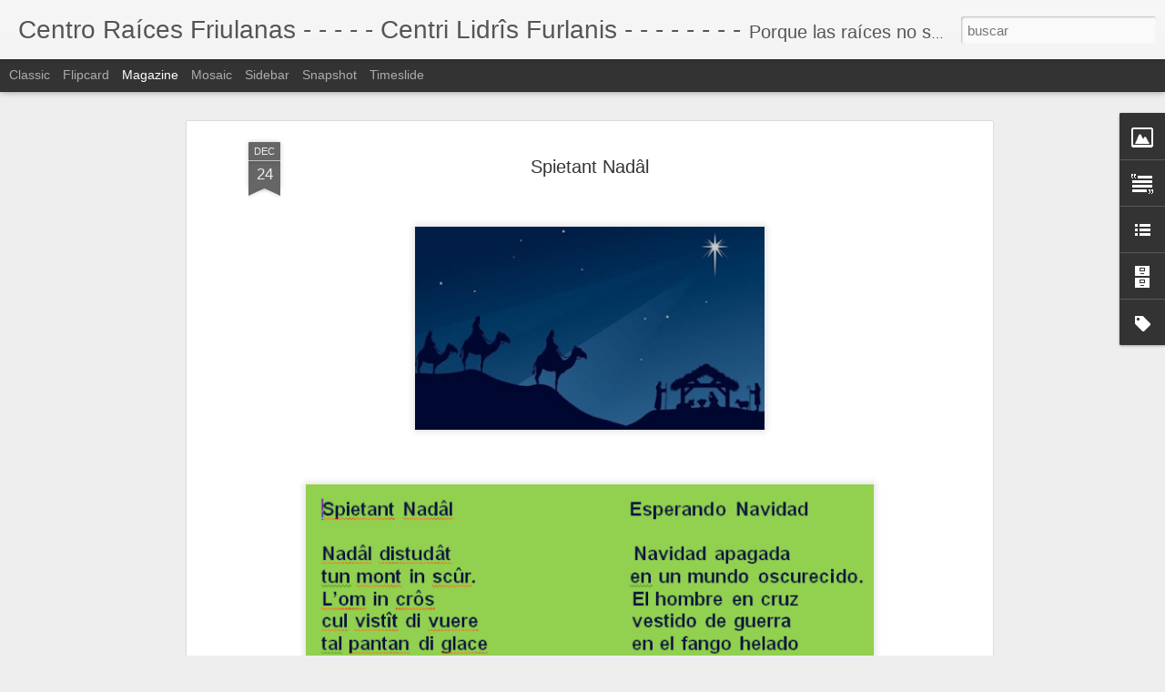

--- FILE ---
content_type: text/html; charset=UTF-8
request_url: https://centroraicesfriulanas.blogspot.com/2022/12/spietant-nadal.html
body_size: 4604
content:
<!DOCTYPE html>
<html class='v2' dir='ltr' lang='es'>
<head>
<link href='https://www.blogger.com/static/v1/widgets/335934321-css_bundle_v2.css' rel='stylesheet' type='text/css'/>
<meta content='text/html; charset=UTF-8' http-equiv='Content-Type'/>
<meta content='blogger' name='generator'/>
<link href='https://centroraicesfriulanas.blogspot.com/favicon.ico' rel='icon' type='image/x-icon'/>
<link href='http://centroraicesfriulanas.blogspot.com/2022/12/spietant-nadal.html' rel='canonical'/>
<link rel="alternate" type="application/atom+xml" title="Centro Raíces Friulanas - - - - - Centri Lidrîs Furlanis - - - - - - - - - Atom" href="https://centroraicesfriulanas.blogspot.com/feeds/posts/default" />
<link rel="alternate" type="application/rss+xml" title="Centro Raíces Friulanas - - - - - Centri Lidrîs Furlanis - - - - - - - - - RSS" href="https://centroraicesfriulanas.blogspot.com/feeds/posts/default?alt=rss" />
<link rel="service.post" type="application/atom+xml" title="Centro Raíces Friulanas - - - - - Centri Lidrîs Furlanis - - - - - - - - - Atom" href="https://www.blogger.com/feeds/2493901941414774708/posts/default" />

<link rel="alternate" type="application/atom+xml" title="Centro Raíces Friulanas - - - - - Centri Lidrîs Furlanis - - - - - - - - - Atom" href="https://centroraicesfriulanas.blogspot.com/feeds/4101300120044762954/comments/default" />
<!--Can't find substitution for tag [blog.ieCssRetrofitLinks]-->
<link href='https://blogger.googleusercontent.com/img/b/R29vZ2xl/AVvXsEgcY5A6kApQ7YzdVpuuhGGQCCLhKmbUPGoOdLnzBbwb_8DWifmVYKHlxqMG_ouZHC9jub1emGRkOcEsNDPFzfky7spbWKYPJDMVN4PPrhPhPQxfx2mRwm4IIzOSgpKt3VnXHGuPIXxQZyY_53SE4pZK7UDW6SdrIMiP8yj3Wm_jDWCEBDLimGE0k6SM/w400-h233/Egle.PNG' rel='image_src'/>
<meta content='http://centroraicesfriulanas.blogspot.com/2022/12/spietant-nadal.html' property='og:url'/>
<meta content='Spietant Nadâl' property='og:title'/>
<meta content='----- Autore: Egle Taverna E je nassude a Monfalcon (GO) e e vîf a Gurize (GO). -----  Traducción al español: Oscar B. Montoya -----        ...' property='og:description'/>
<meta content='https://blogger.googleusercontent.com/img/b/R29vZ2xl/AVvXsEgcY5A6kApQ7YzdVpuuhGGQCCLhKmbUPGoOdLnzBbwb_8DWifmVYKHlxqMG_ouZHC9jub1emGRkOcEsNDPFzfky7spbWKYPJDMVN4PPrhPhPQxfx2mRwm4IIzOSgpKt3VnXHGuPIXxQZyY_53SE4pZK7UDW6SdrIMiP8yj3Wm_jDWCEBDLimGE0k6SM/w1200-h630-p-k-no-nu/Egle.PNG' property='og:image'/>
<title>Centro Raíces Friulanas - - - - - Centri Lidrîs Furlanis - - - - - - - -: Spietant Nadâl</title>
<meta content='!' name='fragment'/>
<meta content='dynamic' name='blogger-template'/>
<meta content='IE=9,chrome=1' http-equiv='X-UA-Compatible'/>
<meta content='initial-scale=1.0, maximum-scale=1.0, user-scalable=no, width=device-width' name='viewport'/>
<style id='page-skin-1' type='text/css'><!--
/*-----------------------------------------------
Blogger Template Style
Name: Dynamic Views
----------------------------------------------- */
/* Variable definitions
====================
<Variable name="keycolor" description="Main Color" type="color" default="#ffffff"
variants="#2b256f,#00b2b4,#4ba976,#696f00,#b38f00,#f07300,#d0422c,#f37a86,#7b5341"/>
<Group description="Page">
<Variable name="page.text.font" description="Font" type="font"
default="'Helvetica Neue Light', HelveticaNeue-Light, 'Helvetica Neue', Helvetica, Arial, sans-serif"/>
<Variable name="page.text.color" description="Text Color" type="color"
default="#333333" variants="#333333"/>
<Variable name="body.background.color" description="Background Color" type="color"
default="#EEEEEE"
variants="#dfdfea,#d9f4f4,#e4f2eb,#e9ead9,#f4eed9,#fdead9,#f8e3e0,#fdebed,#ebe5e3"/>
</Group>
<Variable name="body.background" description="Body Background" type="background"
color="#EEEEEE" default="$(color) none repeat scroll top left"/>
<Group description="Header">
<Variable name="header.background.color" description="Background Color" type="color"
default="#F3F3F3" variants="#F3F3F3"/>
</Group>
<Group description="Header Bar">
<Variable name="primary.color" description="Background Color" type="color"
default="#333333" variants="#2b256f,#00b2b4,#4ba976,#696f00,#b38f00,#f07300,#d0422c,#f37a86,#7b5341"/>
<Variable name="menu.font" description="Font" type="font"
default="'Helvetica Neue Light', HelveticaNeue-Light, 'Helvetica Neue', Helvetica, Arial, sans-serif"/>
<Variable name="menu.text.color" description="Text Color" type="color"
default="#FFFFFF" variants="#FFFFFF"/>
</Group>
<Group description="Links">
<Variable name="link.font" description="Link Text" type="font"
default="'Helvetica Neue Light', HelveticaNeue-Light, 'Helvetica Neue', Helvetica, Arial, sans-serif"/>
<Variable name="link.color" description="Link Color" type="color"
default="#009EB8"
variants="#2b256f,#00b2b4,#4ba976,#696f00,#b38f00,#f07300,#d0422c,#f37a86,#7b5341"/>
<Variable name="link.hover.color" description="Link Hover Color" type="color"
default="#009EB8"
variants="#2b256f,#00b2b4,#4ba976,#696f00,#b38f00,#f07300,#d0422c,#f37a86,#7b5341"/>
<Variable name="link.visited.color" description="Link Visited Color" type="color"
default="#009EB8"
variants="#2b256f,#00b2b4,#4ba976,#696f00,#b38f00,#f07300,#d0422c,#f37a86,#7b5341"/>
</Group>
<Group description="Blog Title">
<Variable name="blog.title.font" description="Font" type="font"
default="'Helvetica Neue Light', HelveticaNeue-Light, 'Helvetica Neue', Helvetica, Arial, sans-serif"/>
<Variable name="blog.title.color" description="Color" type="color"
default="#555555" variants="#555555"/>
</Group>
<Group description="Blog Description">
<Variable name="blog.description.font" description="Font" type="font"
default="'Helvetica Neue Light', HelveticaNeue-Light, 'Helvetica Neue', Helvetica, Arial, sans-serif"/>
<Variable name="blog.description.color" description="Color" type="color"
default="#555555" variants="#555555"/>
</Group>
<Group description="Post Title">
<Variable name="post.title.font" description="Font" type="font"
default="'Helvetica Neue Light', HelveticaNeue-Light, 'Helvetica Neue', Helvetica, Arial, sans-serif"/>
<Variable name="post.title.color" description="Color" type="color"
default="#333333" variants="#333333"/>
</Group>
<Group description="Date Ribbon">
<Variable name="ribbon.color" description="Color" type="color"
default="#666666" variants="#2b256f,#00b2b4,#4ba976,#696f00,#b38f00,#f07300,#d0422c,#f37a86,#7b5341"/>
<Variable name="ribbon.hover.color" description="Hover Color" type="color"
default="#AD3A2B" variants="#AD3A2B"/>
</Group>
<Variable name="blitzview" description="Initial view type" type="string" default="sidebar"/>
*/
/* BEGIN CUT */
{
"font:Text": "'Helvetica Neue Light', HelveticaNeue-Light, 'Helvetica Neue', Helvetica, Arial, sans-serif",
"color:Text": "#333333",
"image:Background": "#EEEEEE none repeat scroll top left",
"color:Background": "#EEEEEE",
"color:Header Background": "#F3F3F3",
"color:Primary": "#333333",
"color:Menu Text": "#FFFFFF",
"font:Menu": "'Helvetica Neue Light', HelveticaNeue-Light, 'Helvetica Neue', Helvetica, Arial, sans-serif",
"font:Link": "'Helvetica Neue Light', HelveticaNeue-Light, 'Helvetica Neue', Helvetica, Arial, sans-serif",
"color:Link": "#009EB8",
"color:Link Visited": "#009EB8",
"color:Link Hover": "#009EB8",
"font:Blog Title": "'Helvetica Neue Light', HelveticaNeue-Light, 'Helvetica Neue', Helvetica, Arial, sans-serif",
"color:Blog Title": "#555555",
"font:Blog Description": "'Helvetica Neue Light', HelveticaNeue-Light, 'Helvetica Neue', Helvetica, Arial, sans-serif",
"color:Blog Description": "#555555",
"font:Post Title": "'Helvetica Neue Light', HelveticaNeue-Light, 'Helvetica Neue', Helvetica, Arial, sans-serif",
"color:Post Title": "#333333",
"color:Ribbon": "#666666",
"color:Ribbon Hover": "#AD3A2B",
"view": "magazine"
}
/* END CUT */

--></style>
<style id='template-skin-1' type='text/css'><!--
body {
min-width: 960px;
}
.column-center-outer {
margin-top: 46px;
}
.content-outer, .content-fauxcolumn-outer, .region-inner {
min-width: 960px;
max-width: 960px;
_width: 960px;
}
.main-inner .columns {
padding-left: 0;
padding-right: 310px;
}
.main-inner .fauxcolumn-center-outer {
left: 0;
right: 310px;
/* IE6 does not respect left and right together */
_width: expression(this.parentNode.offsetWidth -
parseInt("0") -
parseInt("310px") + 'px');
}
.main-inner .fauxcolumn-left-outer {
width: 0;
}
.main-inner .fauxcolumn-right-outer {
width: 310px;
}
.main-inner .column-left-outer {
width: 0;
right: 100%;
margin-left: -0;
}
.main-inner .column-right-outer {
width: 310px;
margin-right: -310px;
}
#layout {
min-width: 0;
}
#layout .content-outer {
min-width: 0;
width: 800px;
}
#layout .region-inner {
min-width: 0;
width: auto;
}
--></style>
<script src='//www.blogblog.com/dynamicviews/6e0d22adcfa5abea/js/common.js' type='text/javascript'></script>
<script src='//www.blogblog.com/dynamicviews/6e0d22adcfa5abea/js/languages/lang__es.js' type='text/javascript'></script>
<script src='//www.blogblog.com/dynamicviews/6e0d22adcfa5abea/js/magazine.js' type='text/javascript'></script>
<script src='//www.blogblog.com/dynamicviews/4224c15c4e7c9321/js/comments.js'></script>
<link href='https://www.blogger.com/dyn-css/authorization.css?targetBlogID=2493901941414774708&amp;zx=4f32c221-c264-458e-9d58-cb788d0c5351' media='none' onload='if(media!=&#39;all&#39;)media=&#39;all&#39;' rel='stylesheet'/><noscript><link href='https://www.blogger.com/dyn-css/authorization.css?targetBlogID=2493901941414774708&amp;zx=4f32c221-c264-458e-9d58-cb788d0c5351' rel='stylesheet'/></noscript>
<meta name='google-adsense-platform-account' content='ca-host-pub-1556223355139109'/>
<meta name='google-adsense-platform-domain' content='blogspot.com'/>

</head>
<body class='variant-magazine'>
<div class='content'>
<div class='content-outer'>
<div class='fauxborder-left content-fauxborder-left'>
<div class='content-inner'>
<div class='main-outer'>
<div class='fauxborder-left main-fauxborder-left'>
<div class='region-inner main-inner'>
<div class='columns fauxcolumns'>
<div class='column-center-outer'>
<div class='column-center-inner'>
<div class='main section' id='main'>
</div>
</div>
</div>
<div class='column-right-outer'>
<div class='column-right-inner'>
<aside>
<div class='sidebar section' id='sidebar-right-1'>
</div>
</aside>
</div>
</div>
<div style='clear: both'></div>
</div>
</div>
</div>
</div>
</div>
</div>
</div>
</div>
<script language='javascript' type='text/javascript'>
        window.onload = function() {
          blogger.ui().configure().view();
        };
      </script>

<script type="text/javascript" src="https://www.blogger.com/static/v1/widgets/2028843038-widgets.js"></script>
<script type='text/javascript'>
window['__wavt'] = 'AOuZoY5pDya_YlODRmXP1-d6LILrIKiVZw:1769283802283';_WidgetManager._Init('//www.blogger.com/rearrange?blogID\x3d2493901941414774708','//centroraicesfriulanas.blogspot.com/2022/12/spietant-nadal.html','2493901941414774708');
_WidgetManager._SetDataContext([{'name': 'blog', 'data': {'blogId': '2493901941414774708', 'title': 'Centro Ra\xedces Friulanas - - - - - Centri Lidr\xees Furlanis - - - - - - - -', 'url': 'https://centroraicesfriulanas.blogspot.com/2022/12/spietant-nadal.html', 'canonicalUrl': 'http://centroraicesfriulanas.blogspot.com/2022/12/spietant-nadal.html', 'homepageUrl': 'https://centroraicesfriulanas.blogspot.com/', 'searchUrl': 'https://centroraicesfriulanas.blogspot.com/search', 'canonicalHomepageUrl': 'http://centroraicesfriulanas.blogspot.com/', 'blogspotFaviconUrl': 'https://centroraicesfriulanas.blogspot.com/favicon.ico', 'bloggerUrl': 'https://www.blogger.com', 'hasCustomDomain': false, 'httpsEnabled': true, 'enabledCommentProfileImages': true, 'gPlusViewType': 'FILTERED_POSTMOD', 'adultContent': false, 'analyticsAccountNumber': '', 'encoding': 'UTF-8', 'locale': 'es', 'localeUnderscoreDelimited': 'es', 'languageDirection': 'ltr', 'isPrivate': false, 'isMobile': false, 'isMobileRequest': false, 'mobileClass': '', 'isPrivateBlog': false, 'isDynamicViewsAvailable': true, 'feedLinks': '\x3clink rel\x3d\x22alternate\x22 type\x3d\x22application/atom+xml\x22 title\x3d\x22Centro Ra\xedces Friulanas - - - - - Centri Lidr\xees Furlanis - - - - - - - - - Atom\x22 href\x3d\x22https://centroraicesfriulanas.blogspot.com/feeds/posts/default\x22 /\x3e\n\x3clink rel\x3d\x22alternate\x22 type\x3d\x22application/rss+xml\x22 title\x3d\x22Centro Ra\xedces Friulanas - - - - - Centri Lidr\xees Furlanis - - - - - - - - - RSS\x22 href\x3d\x22https://centroraicesfriulanas.blogspot.com/feeds/posts/default?alt\x3drss\x22 /\x3e\n\x3clink rel\x3d\x22service.post\x22 type\x3d\x22application/atom+xml\x22 title\x3d\x22Centro Ra\xedces Friulanas - - - - - Centri Lidr\xees Furlanis - - - - - - - - - Atom\x22 href\x3d\x22https://www.blogger.com/feeds/2493901941414774708/posts/default\x22 /\x3e\n\n\x3clink rel\x3d\x22alternate\x22 type\x3d\x22application/atom+xml\x22 title\x3d\x22Centro Ra\xedces Friulanas - - - - - Centri Lidr\xees Furlanis - - - - - - - - - Atom\x22 href\x3d\x22https://centroraicesfriulanas.blogspot.com/feeds/4101300120044762954/comments/default\x22 /\x3e\n', 'meTag': '', 'adsenseHostId': 'ca-host-pub-1556223355139109', 'adsenseHasAds': false, 'adsenseAutoAds': false, 'boqCommentIframeForm': true, 'loginRedirectParam': '', 'view': '', 'dynamicViewsCommentsSrc': '//www.blogblog.com/dynamicviews/4224c15c4e7c9321/js/comments.js', 'dynamicViewsScriptSrc': '//www.blogblog.com/dynamicviews/6e0d22adcfa5abea', 'plusOneApiSrc': 'https://apis.google.com/js/platform.js', 'disableGComments': true, 'interstitialAccepted': false, 'sharing': {'platforms': [{'name': 'Obtener enlace', 'key': 'link', 'shareMessage': 'Obtener enlace', 'target': ''}, {'name': 'Facebook', 'key': 'facebook', 'shareMessage': 'Compartir en Facebook', 'target': 'facebook'}, {'name': 'Escribe un blog', 'key': 'blogThis', 'shareMessage': 'Escribe un blog', 'target': 'blog'}, {'name': 'X', 'key': 'twitter', 'shareMessage': 'Compartir en X', 'target': 'twitter'}, {'name': 'Pinterest', 'key': 'pinterest', 'shareMessage': 'Compartir en Pinterest', 'target': 'pinterest'}, {'name': 'Correo electr\xf3nico', 'key': 'email', 'shareMessage': 'Correo electr\xf3nico', 'target': 'email'}], 'disableGooglePlus': true, 'googlePlusShareButtonWidth': 0, 'googlePlusBootstrap': '\x3cscript type\x3d\x22text/javascript\x22\x3ewindow.___gcfg \x3d {\x27lang\x27: \x27es\x27};\x3c/script\x3e'}, 'hasCustomJumpLinkMessage': false, 'jumpLinkMessage': 'Leer m\xe1s', 'pageType': 'item', 'postId': '4101300120044762954', 'postImageThumbnailUrl': 'https://blogger.googleusercontent.com/img/b/R29vZ2xl/AVvXsEgcY5A6kApQ7YzdVpuuhGGQCCLhKmbUPGoOdLnzBbwb_8DWifmVYKHlxqMG_ouZHC9jub1emGRkOcEsNDPFzfky7spbWKYPJDMVN4PPrhPhPQxfx2mRwm4IIzOSgpKt3VnXHGuPIXxQZyY_53SE4pZK7UDW6SdrIMiP8yj3Wm_jDWCEBDLimGE0k6SM/s72-w400-c-h233/Egle.PNG', 'postImageUrl': 'https://blogger.googleusercontent.com/img/b/R29vZ2xl/AVvXsEgcY5A6kApQ7YzdVpuuhGGQCCLhKmbUPGoOdLnzBbwb_8DWifmVYKHlxqMG_ouZHC9jub1emGRkOcEsNDPFzfky7spbWKYPJDMVN4PPrhPhPQxfx2mRwm4IIzOSgpKt3VnXHGuPIXxQZyY_53SE4pZK7UDW6SdrIMiP8yj3Wm_jDWCEBDLimGE0k6SM/w400-h233/Egle.PNG', 'pageName': 'Spietant Nad\xe2l', 'pageTitle': 'Centro Ra\xedces Friulanas - - - - - Centri Lidr\xees Furlanis - - - - - - - -: Spietant Nad\xe2l'}}, {'name': 'features', 'data': {}}, {'name': 'messages', 'data': {'edit': 'Editar', 'linkCopiedToClipboard': 'El enlace se ha copiado en el Portapapeles.', 'ok': 'Aceptar', 'postLink': 'Enlace de la entrada'}}, {'name': 'skin', 'data': {'vars': {'link_color': '#009EB8', 'post_title_color': '#333333', 'blog_description_font': '\x27Helvetica Neue Light\x27, HelveticaNeue-Light, \x27Helvetica Neue\x27, Helvetica, Arial, sans-serif', 'body_background_color': '#EEEEEE', 'ribbon_color': '#666666', 'body_background': '#EEEEEE none repeat scroll top left', 'blitzview': 'magazine', 'link_visited_color': '#009EB8', 'link_hover_color': '#009EB8', 'header_background_color': '#F3F3F3', 'keycolor': '#ffffff', 'page_text_font': '\x27Helvetica Neue Light\x27, HelveticaNeue-Light, \x27Helvetica Neue\x27, Helvetica, Arial, sans-serif', 'blog_title_color': '#555555', 'ribbon_hover_color': '#AD3A2B', 'blog_title_font': '\x27Helvetica Neue Light\x27, HelveticaNeue-Light, \x27Helvetica Neue\x27, Helvetica, Arial, sans-serif', 'link_font': '\x27Helvetica Neue Light\x27, HelveticaNeue-Light, \x27Helvetica Neue\x27, Helvetica, Arial, sans-serif', 'menu_font': '\x27Helvetica Neue Light\x27, HelveticaNeue-Light, \x27Helvetica Neue\x27, Helvetica, Arial, sans-serif', 'primary_color': '#333333', 'page_text_color': '#333333', 'post_title_font': '\x27Helvetica Neue Light\x27, HelveticaNeue-Light, \x27Helvetica Neue\x27, Helvetica, Arial, sans-serif', 'blog_description_color': '#555555', 'menu_text_color': '#FFFFFF'}, 'override': '', 'url': 'blitz.css'}}, {'name': 'template', 'data': {'name': 'Dynamic Views', 'localizedName': 'Vistas din\xe1micas', 'isResponsive': false, 'isAlternateRendering': false, 'isCustom': false, 'variant': 'magazine', 'variantId': 'magazine'}}, {'name': 'view', 'data': {'classic': {'name': 'classic', 'url': '?view\x3dclassic'}, 'flipcard': {'name': 'flipcard', 'url': '?view\x3dflipcard'}, 'magazine': {'name': 'magazine', 'url': '?view\x3dmagazine'}, 'mosaic': {'name': 'mosaic', 'url': '?view\x3dmosaic'}, 'sidebar': {'name': 'sidebar', 'url': '?view\x3dsidebar'}, 'snapshot': {'name': 'snapshot', 'url': '?view\x3dsnapshot'}, 'timeslide': {'name': 'timeslide', 'url': '?view\x3dtimeslide'}, 'isMobile': false, 'title': 'Spietant Nad\xe2l', 'description': '----- Autore: Egle Taverna E je nassude a Monfalcon (GO) e e v\xeef a Gurize (GO). -----\xa0 Traducci\xf3n al espa\xf1ol: Oscar B. Montoya ----- \xa0      ...', 'featuredImage': 'https://blogger.googleusercontent.com/img/b/R29vZ2xl/AVvXsEgcY5A6kApQ7YzdVpuuhGGQCCLhKmbUPGoOdLnzBbwb_8DWifmVYKHlxqMG_ouZHC9jub1emGRkOcEsNDPFzfky7spbWKYPJDMVN4PPrhPhPQxfx2mRwm4IIzOSgpKt3VnXHGuPIXxQZyY_53SE4pZK7UDW6SdrIMiP8yj3Wm_jDWCEBDLimGE0k6SM/w400-h233/Egle.PNG', 'url': 'https://centroraicesfriulanas.blogspot.com/2022/12/spietant-nadal.html', 'type': 'item', 'isSingleItem': true, 'isMultipleItems': false, 'isError': false, 'isPage': false, 'isPost': true, 'isHomepage': false, 'isArchive': false, 'isLabelSearch': false, 'postId': 4101300120044762954}}]);
_WidgetManager._RegisterWidget('_BlogView', new _WidgetInfo('Blog1', 'main', document.getElementById('Blog1'), {'cmtInteractionsEnabled': false, 'lightboxEnabled': true, 'lightboxModuleUrl': 'https://www.blogger.com/static/v1/jsbin/498020680-lbx__es.js', 'lightboxCssUrl': 'https://www.blogger.com/static/v1/v-css/828616780-lightbox_bundle.css'}, 'displayModeFull'));
_WidgetManager._RegisterWidget('_HeaderView', new _WidgetInfo('Header1', 'sidebar-right-1', document.getElementById('Header1'), {}, 'displayModeFull'));
_WidgetManager._RegisterWidget('_ImageView', new _WidgetInfo('Image1', 'sidebar-right-1', document.getElementById('Image1'), {'resize': false}, 'displayModeFull'));
_WidgetManager._RegisterWidget('_TextView', new _WidgetInfo('Text1', 'sidebar-right-1', document.getElementById('Text1'), {}, 'displayModeFull'));
_WidgetManager._RegisterWidget('_BlogListView', new _WidgetInfo('BlogList1', 'sidebar-right-1', document.getElementById('BlogList1'), {'numItemsToShow': 0, 'totalItems': 4}, 'displayModeFull'));
_WidgetManager._RegisterWidget('_BlogArchiveView', new _WidgetInfo('BlogArchive1', 'sidebar-right-1', document.getElementById('BlogArchive1'), {'languageDirection': 'ltr', 'loadingMessage': 'Cargando\x26hellip;'}, 'displayModeFull'));
_WidgetManager._RegisterWidget('_LabelView', new _WidgetInfo('Label1', 'sidebar-right-1', document.getElementById('Label1'), {}, 'displayModeFull'));
_WidgetManager._RegisterWidget('_AttributionView', new _WidgetInfo('Attribution1', 'sidebar-right-1', document.getElementById('Attribution1'), {}, 'displayModeFull'));
_WidgetManager._RegisterWidget('_NavbarView', new _WidgetInfo('Navbar1', 'sidebar-right-1', document.getElementById('Navbar1'), {}, 'displayModeFull'));
</script>
</body>
</html>

--- FILE ---
content_type: text/javascript; charset=UTF-8
request_url: https://centroraicesfriulanas.blogspot.com/?v=0&action=initial&widgetId=BlogList1&responseType=js&xssi_token=AOuZoY5pDya_YlODRmXP1-d6LILrIKiVZw%3A1769283802283
body_size: 1416
content:
try {
_WidgetManager._HandleControllerResult('BlogList1', 'initial',{'title': 'Mi lista de blogs', 'sortType': 'LAST_UPDATE_DESCENDING', 'numItemsToShow': 0, 'showIcon': true, 'showItemTitle': false, 'showItemSnippet': false, 'showItemThumbnail': false, 'showTimePeriodSinceLastUpdate': false, 'tagName': 'BlogList1-centroraicesfriulanas.blogspot.com', 'textColor': '#000', 'linkColor': '#00c', 'totalItems': 4, 'showAllText': 'Mostrar todo', 'showNText': 'Mostrar 4', 'items': [{'displayStyle': 'display: block;', 'blogTitle': 'Storiis di une volte...', 'blogUrl': 'http://storiis.blogspot.com/', 'blogIconUrl': 'https://lh3.googleusercontent.com/blogger_img_proxy/AEn0k_tH-8qBZy9Sn6_DcvzNs2fqru-M-LyHozolP6M7hchjmB8G202GTzcBQZCi37eAN9-W5tD_qvoqG55xbFjt15NOU-_TxUV2VTdLpw\x3ds16-w16-h16', 'itemTitle': 'Centri \u201cLidr\xees Furlanis\u201d', 'itemUrl': 'http://storiis.blogspot.com/2011/12/centri-lidris-furlanis.html', 'itemSnippet': '\n ...\n\nUs informin che a part\xee dal d\xec di vu\xea cheste pagjine e vignar\xe0 publicade \nin: \n\nwww.centroraicesfriulanas.blogspot.com\n\nLe cjatar\xeas te Etichete: \x22Stor...', 'itemThumbnail': {'url': 'https://blogger.googleusercontent.com/img/b/R29vZ2xl/AVvXsEh4E0dK26qCs6jT6K1ZMoqzgTkaRUMd1o0epnmqKrEM8CZabQbmrPKWawP0kvEblNL3fK-6IO3Jk0zael1YFe0GWxDgatFbpMbf3HKEdK9ebB0Qd6T3MxlOgeD4bpaQ6d-fH9qOKHUCOmg/s72-c/stemma.jpg', 'width': 72, 'height': 72}, 'timePeriodSinceLastUpdate': 'Hace 14 a\xf1os'}, {'displayStyle': 'display: block;', 'blogTitle': 'Leturis \x22 di ca da l\x27aghe \x22', 'blogUrl': 'http://leturis.blogspot.com/', 'blogIconUrl': 'https://lh3.googleusercontent.com/blogger_img_proxy/AEn0k_vdHEYzqJYSERYUXH6dJAEPblkJM_7ZZNOi4N1O8lzmh6_hgYjSO0QGX6Bpr_n6ibQ-nrfi6UVy_nrLgW_sIvpmRHhWz_z3I9DN\x3ds16-w16-h16', 'itemTitle': 'Centri \u201cLidr\xees Furlanis\u201d', 'itemUrl': 'http://leturis.blogspot.com/2011/12/centri-lidris-furlanis.html', 'itemSnippet': '\n ...\nUs informin che a part\xee dal d\xec di vu\xea cheste pagjine e vignar\xe0 publicade in:\n\n www.centroraicesfriulanas.blogspot.com\n\nLe cjatar\xeas te Etichete: \x22Storiu...', 'itemThumbnail': {'url': 'https://blogger.googleusercontent.com/img/b/R29vZ2xl/AVvXsEhqliYk9n3eTJiLLnUofPNxkTC8obgvgSYFPDzFHSTuMx_249Ik_PZptPoR-n9fbYMOt70lscFqcPwZqCIihfhDGwP5nEbxoQ7msmSOXRtgkR3z9yb98HLPnLInwzsGKEvwM7ADbrB9jvBP/s72-c/stemma.jpg', 'width': 72, 'height': 72}, 'timePeriodSinceLastUpdate': 'Hace 14 a\xf1os'}, {'displayStyle': 'display: block;', 'blogTitle': 'Lecturas \x22de este lado del oc\xe9ano\x22', 'blogUrl': 'http://leturisencastellano.blogspot.com/', 'blogIconUrl': 'https://lh3.googleusercontent.com/blogger_img_proxy/AEn0k_s11UjVwbRFo-x6qrdzGrIafjJ-yXOHw9AfWhm7Pnzo-TvGe6ujjm5JgbT3jbI0E0Uel_o_Dybbt_Le3Y0zHGtJFHXerSpB-ASs2-RXS3pkbAOCsyEQ\x3ds16-w16-h16', 'itemTitle': 'Centro \u201cRa\xedces Friulanas\u201d', 'itemUrl': 'http://leturisencastellano.blogspot.com/2011/12/centro-raices-friulanas.html', 'itemSnippet': '\n...\nLes informamos que a partir de la fecha \xe9sta p\xe1gina se seguir\xe1 publicando \nen: \nwww.centroraicesfriulanas.blogspot.com\n\nbajo la Etiqueta: \x22Traducciones\x22...', 'itemThumbnail': {'url': 'https://blogger.googleusercontent.com/img/b/R29vZ2xl/AVvXsEgTc4-2RvPI3rfRJbag-jFoA0RX4-FSeW6h3rDzIXCwsHk6eWOjftlENnu83w_FiEEd8_05wP-byw5yFROnLreGqjRP1NnJG9iCmV7ytYZJqktB_uRREMocpj5zbq7j58jH8LEwPcbTsUtg/s72-c/stemma.jpg', 'width': 72, 'height': 72}, 'timePeriodSinceLastUpdate': 'Hace 14 a\xf1os'}, {'displayStyle': 'display: block;', 'blogTitle': 'Taller de Furlan', 'blogUrl': 'http://tallerdefurlan.blogspot.com/', 'blogIconUrl': 'https://lh3.googleusercontent.com/blogger_img_proxy/AEn0k_vJt4OWNdDa1q0aST0jlUiV7ZuGlh7nu0ClfOKy9XqjFIrTlFp3Y_xpYMGLOeYINenwbfOHmo4Fpdhz5T_N-EZhTwOipJ2t4Vhrj_qp49MOKg\x3ds16-w16-h16', 'itemTitle': 'Centro \u201cRa\xedces Friulanas\u201d', 'itemUrl': 'http://tallerdefurlan.blogspot.com/2011/12/centro-raices-friulanas.html', 'itemSnippet': '\n ...\nLes informamos que a partir de la fecha \xe9sta p\xe1gina se seguir\xe1 publicando \nen: \nwww.centroraicesfriulanas.blogspot.com\n\nbajo la Etiqueta: \x22Taller de Fu...', 'itemThumbnail': {'url': 'https://blogger.googleusercontent.com/img/b/R29vZ2xl/AVvXsEh11RtRSO0GAWhkEnp4TQLcb4mrOLdznZIYiK91I-A9L4fV4TMPXzC1A9-BzuCGrM8GTsBrdj9PHjbTbvqOHsvELlcTsfqvJRvzKU-lJ-U6IX2ItAgrVxgV3-Cxb_MgTlTuF5CeVo3omF7p/s72-c/stemma.jpg', 'width': 72, 'height': 72}, 'timePeriodSinceLastUpdate': 'Hace 14 a\xf1os'}]});
} catch (e) {
  if (typeof log != 'undefined') {
    log('HandleControllerResult failed: ' + e);
  }
}


--- FILE ---
content_type: text/javascript; charset=UTF-8
request_url: https://centroraicesfriulanas.blogspot.com/?v=0&action=initial&widgetId=Image1&responseType=js&xssi_token=AOuZoY5pDya_YlODRmXP1-d6LILrIKiVZw%3A1769283802283
body_size: 20
content:
try {
_WidgetManager._HandleControllerResult('Image1', 'initial',{'title': '', 'width': 124, 'height': 160, 'sourceUrl': 'https://blogger.googleusercontent.com/img/b/R29vZ2xl/AVvXsEhRphrMJtH_5BYoctRQtNgV0WXXjHCjLwAzmVVZq26Dp70rIZ6PPGm5CY_YaOOz58dwU2U9lsdVA4u9G94Fs8AoQOUFog-rO9qpRRJ4NQg6BeT-8yOUQl4b5o-GXmMbqUBH57UwuIs22GA/s220/stemma.jpg', 'caption': '', 'link': '', 'shrinkToFit': false, 'sectionWidth': 220});
} catch (e) {
  if (typeof log != 'undefined') {
    log('HandleControllerResult failed: ' + e);
  }
}


--- FILE ---
content_type: text/javascript; charset=UTF-8
request_url: https://centroraicesfriulanas.blogspot.com/?v=0&action=initial&widgetId=Label1&responseType=js&xssi_token=AOuZoY5pDya_YlODRmXP1-d6LILrIKiVZw%3A1769283802283
body_size: 63
content:
try {
_WidgetManager._HandleControllerResult('Label1', 'initial',{'title': 'Etiquetas', 'display': 'list', 'showFreqNumbers': false, 'labels': [{'name': 'Fotogaler\xeda', 'count': 40, 'cssSize': 1, 'url': 'https://centroraicesfriulanas.blogspot.com/search/label/Fotogaler%C3%ADa'}, {'name': 'La Cultura', 'count': 64, 'cssSize': 4, 'url': 'https://centroraicesfriulanas.blogspot.com/search/label/La%20Cultura'}, {'name': 'Lecciones de Friulano', 'count': 57, 'cssSize': 3, 'url': 'https://centroraicesfriulanas.blogspot.com/search/label/Lecciones%20de%20Friulano'}, {'name': 'Pins\xeers', 'count': 49, 'cssSize': 3, 'url': 'https://centroraicesfriulanas.blogspot.com/search/label/Pins%C3%AErs'}, {'name': 'Rubrichis', 'count': 88, 'cssSize': 4, 'url': 'https://centroraicesfriulanas.blogspot.com/search/label/Rubrichis'}, {'name': 'Storiutis Furlanis', 'count': 178, 'cssSize': 5, 'url': 'https://centroraicesfriulanas.blogspot.com/search/label/Storiutis%20Furlanis'}, {'name': 'Taller de Furlan', 'count': 105, 'cssSize': 4, 'url': 'https://centroraicesfriulanas.blogspot.com/search/label/Taller%20de%20Furlan'}, {'name': 'Traducciones', 'count': 88, 'cssSize': 4, 'url': 'https://centroraicesfriulanas.blogspot.com/search/label/Traducciones'}]});
} catch (e) {
  if (typeof log != 'undefined') {
    log('HandleControllerResult failed: ' + e);
  }
}


--- FILE ---
content_type: text/javascript; charset=UTF-8
request_url: https://centroraicesfriulanas.blogspot.com/?v=0&action=initial&widgetId=BlogArchive1&responseType=js&xssi_token=AOuZoY5pDya_YlODRmXP1-d6LILrIKiVZw%3A1769283802283
body_size: 2099
content:
try {
_WidgetManager._HandleControllerResult('BlogArchive1', 'initial',{'url': 'https://centroraicesfriulanas.blogspot.com/search?updated-min\x3d1969-12-31T16:00:00-08:00\x26updated-max\x3d292278994-08-17T07:12:55Z\x26max-results\x3d50', 'name': 'All Posts', 'expclass': 'expanded', 'toggleId': 'ALL-0', 'post-count': 675, 'data': [{'url': 'https://centroraicesfriulanas.blogspot.com/2026/', 'name': '2026', 'expclass': 'expanded', 'toggleId': 'YEARLY-1767254400000', 'post-count': 2, 'data': [{'url': 'https://centroraicesfriulanas.blogspot.com/2026/01/', 'name': 'enero', 'expclass': 'expanded', 'toggleId': 'MONTHLY-1767254400000', 'post-count': 2, 'posts': [{'title': 'La torate', 'url': 'https://centroraicesfriulanas.blogspot.com/2026/01/la-torate.html'}, {'title': 'La Befane', 'url': 'https://centroraicesfriulanas.blogspot.com/2026/01/la-befane.html'}]}]}, {'url': 'https://centroraicesfriulanas.blogspot.com/2025/', 'name': '2025', 'expclass': 'collapsed', 'toggleId': 'YEARLY-1735718400000', 'post-count': 32, 'data': [{'url': 'https://centroraicesfriulanas.blogspot.com/2025/12/', 'name': 'diciembre', 'expclass': 'collapsed', 'toggleId': 'MONTHLY-1764576000000', 'post-count': 5}, {'url': 'https://centroraicesfriulanas.blogspot.com/2025/11/', 'name': 'noviembre', 'expclass': 'collapsed', 'toggleId': 'MONTHLY-1761980400000', 'post-count': 4}, {'url': 'https://centroraicesfriulanas.blogspot.com/2025/10/', 'name': 'octubre', 'expclass': 'collapsed', 'toggleId': 'MONTHLY-1759302000000', 'post-count': 3}, {'url': 'https://centroraicesfriulanas.blogspot.com/2025/09/', 'name': 'septiembre', 'expclass': 'collapsed', 'toggleId': 'MONTHLY-1756710000000', 'post-count': 1}, {'url': 'https://centroraicesfriulanas.blogspot.com/2025/08/', 'name': 'agosto', 'expclass': 'collapsed', 'toggleId': 'MONTHLY-1754031600000', 'post-count': 3}, {'url': 'https://centroraicesfriulanas.blogspot.com/2025/07/', 'name': 'julio', 'expclass': 'collapsed', 'toggleId': 'MONTHLY-1751353200000', 'post-count': 2}, {'url': 'https://centroraicesfriulanas.blogspot.com/2025/06/', 'name': 'junio', 'expclass': 'collapsed', 'toggleId': 'MONTHLY-1748761200000', 'post-count': 2}, {'url': 'https://centroraicesfriulanas.blogspot.com/2025/05/', 'name': 'mayo', 'expclass': 'collapsed', 'toggleId': 'MONTHLY-1746082800000', 'post-count': 1}, {'url': 'https://centroraicesfriulanas.blogspot.com/2025/04/', 'name': 'abril', 'expclass': 'collapsed', 'toggleId': 'MONTHLY-1743490800000', 'post-count': 3}, {'url': 'https://centroraicesfriulanas.blogspot.com/2025/03/', 'name': 'marzo', 'expclass': 'collapsed', 'toggleId': 'MONTHLY-1740816000000', 'post-count': 3}, {'url': 'https://centroraicesfriulanas.blogspot.com/2025/02/', 'name': 'febrero', 'expclass': 'collapsed', 'toggleId': 'MONTHLY-1738396800000', 'post-count': 2}, {'url': 'https://centroraicesfriulanas.blogspot.com/2025/01/', 'name': 'enero', 'expclass': 'collapsed', 'toggleId': 'MONTHLY-1735718400000', 'post-count': 3}]}, {'url': 'https://centroraicesfriulanas.blogspot.com/2024/', 'name': '2024', 'expclass': 'collapsed', 'toggleId': 'YEARLY-1704096000000', 'post-count': 21, 'data': [{'url': 'https://centroraicesfriulanas.blogspot.com/2024/12/', 'name': 'diciembre', 'expclass': 'collapsed', 'toggleId': 'MONTHLY-1733040000000', 'post-count': 3}, {'url': 'https://centroraicesfriulanas.blogspot.com/2024/11/', 'name': 'noviembre', 'expclass': 'collapsed', 'toggleId': 'MONTHLY-1730444400000', 'post-count': 2}, {'url': 'https://centroraicesfriulanas.blogspot.com/2024/09/', 'name': 'septiembre', 'expclass': 'collapsed', 'toggleId': 'MONTHLY-1725174000000', 'post-count': 1}, {'url': 'https://centroraicesfriulanas.blogspot.com/2024/08/', 'name': 'agosto', 'expclass': 'collapsed', 'toggleId': 'MONTHLY-1722495600000', 'post-count': 2}, {'url': 'https://centroraicesfriulanas.blogspot.com/2024/07/', 'name': 'julio', 'expclass': 'collapsed', 'toggleId': 'MONTHLY-1719817200000', 'post-count': 3}, {'url': 'https://centroraicesfriulanas.blogspot.com/2024/06/', 'name': 'junio', 'expclass': 'collapsed', 'toggleId': 'MONTHLY-1717225200000', 'post-count': 2}, {'url': 'https://centroraicesfriulanas.blogspot.com/2024/05/', 'name': 'mayo', 'expclass': 'collapsed', 'toggleId': 'MONTHLY-1714546800000', 'post-count': 2}, {'url': 'https://centroraicesfriulanas.blogspot.com/2024/04/', 'name': 'abril', 'expclass': 'collapsed', 'toggleId': 'MONTHLY-1711954800000', 'post-count': 1}, {'url': 'https://centroraicesfriulanas.blogspot.com/2024/02/', 'name': 'febrero', 'expclass': 'collapsed', 'toggleId': 'MONTHLY-1706774400000', 'post-count': 2}, {'url': 'https://centroraicesfriulanas.blogspot.com/2024/01/', 'name': 'enero', 'expclass': 'collapsed', 'toggleId': 'MONTHLY-1704096000000', 'post-count': 3}]}, {'url': 'https://centroraicesfriulanas.blogspot.com/2023/', 'name': '2023', 'expclass': 'collapsed', 'toggleId': 'YEARLY-1672560000000', 'post-count': 39, 'data': [{'url': 'https://centroraicesfriulanas.blogspot.com/2023/12/', 'name': 'diciembre', 'expclass': 'collapsed', 'toggleId': 'MONTHLY-1701417600000', 'post-count': 3}, {'url': 'https://centroraicesfriulanas.blogspot.com/2023/11/', 'name': 'noviembre', 'expclass': 'collapsed', 'toggleId': 'MONTHLY-1698822000000', 'post-count': 2}, {'url': 'https://centroraicesfriulanas.blogspot.com/2023/10/', 'name': 'octubre', 'expclass': 'collapsed', 'toggleId': 'MONTHLY-1696143600000', 'post-count': 3}, {'url': 'https://centroraicesfriulanas.blogspot.com/2023/09/', 'name': 'septiembre', 'expclass': 'collapsed', 'toggleId': 'MONTHLY-1693551600000', 'post-count': 4}, {'url': 'https://centroraicesfriulanas.blogspot.com/2023/08/', 'name': 'agosto', 'expclass': 'collapsed', 'toggleId': 'MONTHLY-1690873200000', 'post-count': 5}, {'url': 'https://centroraicesfriulanas.blogspot.com/2023/07/', 'name': 'julio', 'expclass': 'collapsed', 'toggleId': 'MONTHLY-1688194800000', 'post-count': 3}, {'url': 'https://centroraicesfriulanas.blogspot.com/2023/06/', 'name': 'junio', 'expclass': 'collapsed', 'toggleId': 'MONTHLY-1685602800000', 'post-count': 3}, {'url': 'https://centroraicesfriulanas.blogspot.com/2023/05/', 'name': 'mayo', 'expclass': 'collapsed', 'toggleId': 'MONTHLY-1682924400000', 'post-count': 4}, {'url': 'https://centroraicesfriulanas.blogspot.com/2023/04/', 'name': 'abril', 'expclass': 'collapsed', 'toggleId': 'MONTHLY-1680332400000', 'post-count': 4}, {'url': 'https://centroraicesfriulanas.blogspot.com/2023/03/', 'name': 'marzo', 'expclass': 'collapsed', 'toggleId': 'MONTHLY-1677657600000', 'post-count': 4}, {'url': 'https://centroraicesfriulanas.blogspot.com/2023/02/', 'name': 'febrero', 'expclass': 'collapsed', 'toggleId': 'MONTHLY-1675238400000', 'post-count': 2}, {'url': 'https://centroraicesfriulanas.blogspot.com/2023/01/', 'name': 'enero', 'expclass': 'collapsed', 'toggleId': 'MONTHLY-1672560000000', 'post-count': 2}]}, {'url': 'https://centroraicesfriulanas.blogspot.com/2022/', 'name': '2022', 'expclass': 'collapsed', 'toggleId': 'YEARLY-1641024000000', 'post-count': 32, 'data': [{'url': 'https://centroraicesfriulanas.blogspot.com/2022/12/', 'name': 'diciembre', 'expclass': 'collapsed', 'toggleId': 'MONTHLY-1669881600000', 'post-count': 4}, {'url': 'https://centroraicesfriulanas.blogspot.com/2022/11/', 'name': 'noviembre', 'expclass': 'collapsed', 'toggleId': 'MONTHLY-1667286000000', 'post-count': 3}, {'url': 'https://centroraicesfriulanas.blogspot.com/2022/10/', 'name': 'octubre', 'expclass': 'collapsed', 'toggleId': 'MONTHLY-1664607600000', 'post-count': 1}, {'url': 'https://centroraicesfriulanas.blogspot.com/2022/09/', 'name': 'septiembre', 'expclass': 'collapsed', 'toggleId': 'MONTHLY-1662015600000', 'post-count': 2}, {'url': 'https://centroraicesfriulanas.blogspot.com/2022/08/', 'name': 'agosto', 'expclass': 'collapsed', 'toggleId': 'MONTHLY-1659337200000', 'post-count': 2}, {'url': 'https://centroraicesfriulanas.blogspot.com/2022/07/', 'name': 'julio', 'expclass': 'collapsed', 'toggleId': 'MONTHLY-1656658800000', 'post-count': 1}, {'url': 'https://centroraicesfriulanas.blogspot.com/2022/06/', 'name': 'junio', 'expclass': 'collapsed', 'toggleId': 'MONTHLY-1654066800000', 'post-count': 4}, {'url': 'https://centroraicesfriulanas.blogspot.com/2022/05/', 'name': 'mayo', 'expclass': 'collapsed', 'toggleId': 'MONTHLY-1651388400000', 'post-count': 3}, {'url': 'https://centroraicesfriulanas.blogspot.com/2022/04/', 'name': 'abril', 'expclass': 'collapsed', 'toggleId': 'MONTHLY-1648796400000', 'post-count': 3}, {'url': 'https://centroraicesfriulanas.blogspot.com/2022/03/', 'name': 'marzo', 'expclass': 'collapsed', 'toggleId': 'MONTHLY-1646121600000', 'post-count': 1}, {'url': 'https://centroraicesfriulanas.blogspot.com/2022/02/', 'name': 'febrero', 'expclass': 'collapsed', 'toggleId': 'MONTHLY-1643702400000', 'post-count': 2}, {'url': 'https://centroraicesfriulanas.blogspot.com/2022/01/', 'name': 'enero', 'expclass': 'collapsed', 'toggleId': 'MONTHLY-1641024000000', 'post-count': 6}]}, {'url': 'https://centroraicesfriulanas.blogspot.com/2021/', 'name': '2021', 'expclass': 'collapsed', 'toggleId': 'YEARLY-1609488000000', 'post-count': 39, 'data': [{'url': 'https://centroraicesfriulanas.blogspot.com/2021/12/', 'name': 'diciembre', 'expclass': 'collapsed', 'toggleId': 'MONTHLY-1638345600000', 'post-count': 3}, {'url': 'https://centroraicesfriulanas.blogspot.com/2021/11/', 'name': 'noviembre', 'expclass': 'collapsed', 'toggleId': 'MONTHLY-1635750000000', 'post-count': 3}, {'url': 'https://centroraicesfriulanas.blogspot.com/2021/10/', 'name': 'octubre', 'expclass': 'collapsed', 'toggleId': 'MONTHLY-1633071600000', 'post-count': 4}, {'url': 'https://centroraicesfriulanas.blogspot.com/2021/09/', 'name': 'septiembre', 'expclass': 'collapsed', 'toggleId': 'MONTHLY-1630479600000', 'post-count': 5}, {'url': 'https://centroraicesfriulanas.blogspot.com/2021/08/', 'name': 'agosto', 'expclass': 'collapsed', 'toggleId': 'MONTHLY-1627801200000', 'post-count': 2}, {'url': 'https://centroraicesfriulanas.blogspot.com/2021/07/', 'name': 'julio', 'expclass': 'collapsed', 'toggleId': 'MONTHLY-1625122800000', 'post-count': 4}, {'url': 'https://centroraicesfriulanas.blogspot.com/2021/06/', 'name': 'junio', 'expclass': 'collapsed', 'toggleId': 'MONTHLY-1622530800000', 'post-count': 3}, {'url': 'https://centroraicesfriulanas.blogspot.com/2021/05/', 'name': 'mayo', 'expclass': 'collapsed', 'toggleId': 'MONTHLY-1619852400000', 'post-count': 3}, {'url': 'https://centroraicesfriulanas.blogspot.com/2021/04/', 'name': 'abril', 'expclass': 'collapsed', 'toggleId': 'MONTHLY-1617260400000', 'post-count': 5}, {'url': 'https://centroraicesfriulanas.blogspot.com/2021/03/', 'name': 'marzo', 'expclass': 'collapsed', 'toggleId': 'MONTHLY-1614585600000', 'post-count': 1}, {'url': 'https://centroraicesfriulanas.blogspot.com/2021/02/', 'name': 'febrero', 'expclass': 'collapsed', 'toggleId': 'MONTHLY-1612166400000', 'post-count': 1}, {'url': 'https://centroraicesfriulanas.blogspot.com/2021/01/', 'name': 'enero', 'expclass': 'collapsed', 'toggleId': 'MONTHLY-1609488000000', 'post-count': 5}]}, {'url': 'https://centroraicesfriulanas.blogspot.com/2020/', 'name': '2020', 'expclass': 'collapsed', 'toggleId': 'YEARLY-1577865600000', 'post-count': 42, 'data': [{'url': 'https://centroraicesfriulanas.blogspot.com/2020/12/', 'name': 'diciembre', 'expclass': 'collapsed', 'toggleId': 'MONTHLY-1606809600000', 'post-count': 4}, {'url': 'https://centroraicesfriulanas.blogspot.com/2020/11/', 'name': 'noviembre', 'expclass': 'collapsed', 'toggleId': 'MONTHLY-1604214000000', 'post-count': 5}, {'url': 'https://centroraicesfriulanas.blogspot.com/2020/10/', 'name': 'octubre', 'expclass': 'collapsed', 'toggleId': 'MONTHLY-1601535600000', 'post-count': 3}, {'url': 'https://centroraicesfriulanas.blogspot.com/2020/09/', 'name': 'septiembre', 'expclass': 'collapsed', 'toggleId': 'MONTHLY-1598943600000', 'post-count': 3}, {'url': 'https://centroraicesfriulanas.blogspot.com/2020/08/', 'name': 'agosto', 'expclass': 'collapsed', 'toggleId': 'MONTHLY-1596265200000', 'post-count': 4}, {'url': 'https://centroraicesfriulanas.blogspot.com/2020/07/', 'name': 'julio', 'expclass': 'collapsed', 'toggleId': 'MONTHLY-1593586800000', 'post-count': 3}, {'url': 'https://centroraicesfriulanas.blogspot.com/2020/06/', 'name': 'junio', 'expclass': 'collapsed', 'toggleId': 'MONTHLY-1590994800000', 'post-count': 2}, {'url': 'https://centroraicesfriulanas.blogspot.com/2020/05/', 'name': 'mayo', 'expclass': 'collapsed', 'toggleId': 'MONTHLY-1588316400000', 'post-count': 3}, {'url': 'https://centroraicesfriulanas.blogspot.com/2020/04/', 'name': 'abril', 'expclass': 'collapsed', 'toggleId': 'MONTHLY-1585724400000', 'post-count': 4}, {'url': 'https://centroraicesfriulanas.blogspot.com/2020/03/', 'name': 'marzo', 'expclass': 'collapsed', 'toggleId': 'MONTHLY-1583049600000', 'post-count': 4}, {'url': 'https://centroraicesfriulanas.blogspot.com/2020/02/', 'name': 'febrero', 'expclass': 'collapsed', 'toggleId': 'MONTHLY-1580544000000', 'post-count': 3}, {'url': 'https://centroraicesfriulanas.blogspot.com/2020/01/', 'name': 'enero', 'expclass': 'collapsed', 'toggleId': 'MONTHLY-1577865600000', 'post-count': 4}]}, {'url': 'https://centroraicesfriulanas.blogspot.com/2019/', 'name': '2019', 'expclass': 'collapsed', 'toggleId': 'YEARLY-1546329600000', 'post-count': 38, 'data': [{'url': 'https://centroraicesfriulanas.blogspot.com/2019/12/', 'name': 'diciembre', 'expclass': 'collapsed', 'toggleId': 'MONTHLY-1575187200000', 'post-count': 2}, {'url': 'https://centroraicesfriulanas.blogspot.com/2019/11/', 'name': 'noviembre', 'expclass': 'collapsed', 'toggleId': 'MONTHLY-1572591600000', 'post-count': 3}, {'url': 'https://centroraicesfriulanas.blogspot.com/2019/10/', 'name': 'octubre', 'expclass': 'collapsed', 'toggleId': 'MONTHLY-1569913200000', 'post-count': 3}, {'url': 'https://centroraicesfriulanas.blogspot.com/2019/09/', 'name': 'septiembre', 'expclass': 'collapsed', 'toggleId': 'MONTHLY-1567321200000', 'post-count': 4}, {'url': 'https://centroraicesfriulanas.blogspot.com/2019/08/', 'name': 'agosto', 'expclass': 'collapsed', 'toggleId': 'MONTHLY-1564642800000', 'post-count': 3}, {'url': 'https://centroraicesfriulanas.blogspot.com/2019/07/', 'name': 'julio', 'expclass': 'collapsed', 'toggleId': 'MONTHLY-1561964400000', 'post-count': 3}, {'url': 'https://centroraicesfriulanas.blogspot.com/2019/06/', 'name': 'junio', 'expclass': 'collapsed', 'toggleId': 'MONTHLY-1559372400000', 'post-count': 3}, {'url': 'https://centroraicesfriulanas.blogspot.com/2019/05/', 'name': 'mayo', 'expclass': 'collapsed', 'toggleId': 'MONTHLY-1556694000000', 'post-count': 4}, {'url': 'https://centroraicesfriulanas.blogspot.com/2019/04/', 'name': 'abril', 'expclass': 'collapsed', 'toggleId': 'MONTHLY-1554102000000', 'post-count': 5}, {'url': 'https://centroraicesfriulanas.blogspot.com/2019/03/', 'name': 'marzo', 'expclass': 'collapsed', 'toggleId': 'MONTHLY-1551427200000', 'post-count': 3}, {'url': 'https://centroraicesfriulanas.blogspot.com/2019/02/', 'name': 'febrero', 'expclass': 'collapsed', 'toggleId': 'MONTHLY-1549008000000', 'post-count': 2}, {'url': 'https://centroraicesfriulanas.blogspot.com/2019/01/', 'name': 'enero', 'expclass': 'collapsed', 'toggleId': 'MONTHLY-1546329600000', 'post-count': 3}]}, {'url': 'https://centroraicesfriulanas.blogspot.com/2018/', 'name': '2018', 'expclass': 'collapsed', 'toggleId': 'YEARLY-1514793600000', 'post-count': 32, 'data': [{'url': 'https://centroraicesfriulanas.blogspot.com/2018/12/', 'name': 'diciembre', 'expclass': 'collapsed', 'toggleId': 'MONTHLY-1543651200000', 'post-count': 6}, {'url': 'https://centroraicesfriulanas.blogspot.com/2018/11/', 'name': 'noviembre', 'expclass': 'collapsed', 'toggleId': 'MONTHLY-1541055600000', 'post-count': 5}, {'url': 'https://centroraicesfriulanas.blogspot.com/2018/10/', 'name': 'octubre', 'expclass': 'collapsed', 'toggleId': 'MONTHLY-1538377200000', 'post-count': 4}, {'url': 'https://centroraicesfriulanas.blogspot.com/2018/09/', 'name': 'septiembre', 'expclass': 'collapsed', 'toggleId': 'MONTHLY-1535785200000', 'post-count': 3}, {'url': 'https://centroraicesfriulanas.blogspot.com/2018/08/', 'name': 'agosto', 'expclass': 'collapsed', 'toggleId': 'MONTHLY-1533106800000', 'post-count': 2}, {'url': 'https://centroraicesfriulanas.blogspot.com/2018/07/', 'name': 'julio', 'expclass': 'collapsed', 'toggleId': 'MONTHLY-1530428400000', 'post-count': 2}, {'url': 'https://centroraicesfriulanas.blogspot.com/2018/06/', 'name': 'junio', 'expclass': 'collapsed', 'toggleId': 'MONTHLY-1527836400000', 'post-count': 1}, {'url': 'https://centroraicesfriulanas.blogspot.com/2018/05/', 'name': 'mayo', 'expclass': 'collapsed', 'toggleId': 'MONTHLY-1525158000000', 'post-count': 1}, {'url': 'https://centroraicesfriulanas.blogspot.com/2018/04/', 'name': 'abril', 'expclass': 'collapsed', 'toggleId': 'MONTHLY-1522566000000', 'post-count': 3}, {'url': 'https://centroraicesfriulanas.blogspot.com/2018/03/', 'name': 'marzo', 'expclass': 'collapsed', 'toggleId': 'MONTHLY-1519891200000', 'post-count': 2}, {'url': 'https://centroraicesfriulanas.blogspot.com/2018/02/', 'name': 'febrero', 'expclass': 'collapsed', 'toggleId': 'MONTHLY-1517472000000', 'post-count': 2}, {'url': 'https://centroraicesfriulanas.blogspot.com/2018/01/', 'name': 'enero', 'expclass': 'collapsed', 'toggleId': 'MONTHLY-1514793600000', 'post-count': 1}]}, {'url': 'https://centroraicesfriulanas.blogspot.com/2017/', 'name': '2017', 'expclass': 'collapsed', 'toggleId': 'YEARLY-1483257600000', 'post-count': 29, 'data': [{'url': 'https://centroraicesfriulanas.blogspot.com/2017/12/', 'name': 'diciembre', 'expclass': 'collapsed', 'toggleId': 'MONTHLY-1512115200000', 'post-count': 6}, {'url': 'https://centroraicesfriulanas.blogspot.com/2017/11/', 'name': 'noviembre', 'expclass': 'collapsed', 'toggleId': 'MONTHLY-1509519600000', 'post-count': 4}, {'url': 'https://centroraicesfriulanas.blogspot.com/2017/10/', 'name': 'octubre', 'expclass': 'collapsed', 'toggleId': 'MONTHLY-1506841200000', 'post-count': 3}, {'url': 'https://centroraicesfriulanas.blogspot.com/2017/09/', 'name': 'septiembre', 'expclass': 'collapsed', 'toggleId': 'MONTHLY-1504249200000', 'post-count': 1}, {'url': 'https://centroraicesfriulanas.blogspot.com/2017/08/', 'name': 'agosto', 'expclass': 'collapsed', 'toggleId': 'MONTHLY-1501570800000', 'post-count': 1}, {'url': 'https://centroraicesfriulanas.blogspot.com/2017/06/', 'name': 'junio', 'expclass': 'collapsed', 'toggleId': 'MONTHLY-1496300400000', 'post-count': 2}, {'url': 'https://centroraicesfriulanas.blogspot.com/2017/05/', 'name': 'mayo', 'expclass': 'collapsed', 'toggleId': 'MONTHLY-1493622000000', 'post-count': 2}, {'url': 'https://centroraicesfriulanas.blogspot.com/2017/04/', 'name': 'abril', 'expclass': 'collapsed', 'toggleId': 'MONTHLY-1491030000000', 'post-count': 4}, {'url': 'https://centroraicesfriulanas.blogspot.com/2017/03/', 'name': 'marzo', 'expclass': 'collapsed', 'toggleId': 'MONTHLY-1488355200000', 'post-count': 3}, {'url': 'https://centroraicesfriulanas.blogspot.com/2017/02/', 'name': 'febrero', 'expclass': 'collapsed', 'toggleId': 'MONTHLY-1485936000000', 'post-count': 2}, {'url': 'https://centroraicesfriulanas.blogspot.com/2017/01/', 'name': 'enero', 'expclass': 'collapsed', 'toggleId': 'MONTHLY-1483257600000', 'post-count': 1}]}, {'url': 'https://centroraicesfriulanas.blogspot.com/2016/', 'name': '2016', 'expclass': 'collapsed', 'toggleId': 'YEARLY-1451635200000', 'post-count': 36, 'data': [{'url': 'https://centroraicesfriulanas.blogspot.com/2016/12/', 'name': 'diciembre', 'expclass': 'collapsed', 'toggleId': 'MONTHLY-1480579200000', 'post-count': 3}, {'url': 'https://centroraicesfriulanas.blogspot.com/2016/11/', 'name': 'noviembre', 'expclass': 'collapsed', 'toggleId': 'MONTHLY-1477983600000', 'post-count': 3}, {'url': 'https://centroraicesfriulanas.blogspot.com/2016/10/', 'name': 'octubre', 'expclass': 'collapsed', 'toggleId': 'MONTHLY-1475305200000', 'post-count': 3}, {'url': 'https://centroraicesfriulanas.blogspot.com/2016/09/', 'name': 'septiembre', 'expclass': 'collapsed', 'toggleId': 'MONTHLY-1472713200000', 'post-count': 1}, {'url': 'https://centroraicesfriulanas.blogspot.com/2016/08/', 'name': 'agosto', 'expclass': 'collapsed', 'toggleId': 'MONTHLY-1470034800000', 'post-count': 3}, {'url': 'https://centroraicesfriulanas.blogspot.com/2016/07/', 'name': 'julio', 'expclass': 'collapsed', 'toggleId': 'MONTHLY-1467356400000', 'post-count': 4}, {'url': 'https://centroraicesfriulanas.blogspot.com/2016/06/', 'name': 'junio', 'expclass': 'collapsed', 'toggleId': 'MONTHLY-1464764400000', 'post-count': 3}, {'url': 'https://centroraicesfriulanas.blogspot.com/2016/05/', 'name': 'mayo', 'expclass': 'collapsed', 'toggleId': 'MONTHLY-1462086000000', 'post-count': 3}, {'url': 'https://centroraicesfriulanas.blogspot.com/2016/04/', 'name': 'abril', 'expclass': 'collapsed', 'toggleId': 'MONTHLY-1459494000000', 'post-count': 3}, {'url': 'https://centroraicesfriulanas.blogspot.com/2016/03/', 'name': 'marzo', 'expclass': 'collapsed', 'toggleId': 'MONTHLY-1456819200000', 'post-count': 4}, {'url': 'https://centroraicesfriulanas.blogspot.com/2016/02/', 'name': 'febrero', 'expclass': 'collapsed', 'toggleId': 'MONTHLY-1454313600000', 'post-count': 3}, {'url': 'https://centroraicesfriulanas.blogspot.com/2016/01/', 'name': 'enero', 'expclass': 'collapsed', 'toggleId': 'MONTHLY-1451635200000', 'post-count': 3}]}, {'url': 'https://centroraicesfriulanas.blogspot.com/2015/', 'name': '2015', 'expclass': 'collapsed', 'toggleId': 'YEARLY-1420099200000', 'post-count': 34, 'data': [{'url': 'https://centroraicesfriulanas.blogspot.com/2015/12/', 'name': 'diciembre', 'expclass': 'collapsed', 'toggleId': 'MONTHLY-1448956800000', 'post-count': 5}, {'url': 'https://centroraicesfriulanas.blogspot.com/2015/11/', 'name': 'noviembre', 'expclass': 'collapsed', 'toggleId': 'MONTHLY-1446361200000', 'post-count': 3}, {'url': 'https://centroraicesfriulanas.blogspot.com/2015/10/', 'name': 'octubre', 'expclass': 'collapsed', 'toggleId': 'MONTHLY-1443682800000', 'post-count': 3}, {'url': 'https://centroraicesfriulanas.blogspot.com/2015/09/', 'name': 'septiembre', 'expclass': 'collapsed', 'toggleId': 'MONTHLY-1441090800000', 'post-count': 2}, {'url': 'https://centroraicesfriulanas.blogspot.com/2015/08/', 'name': 'agosto', 'expclass': 'collapsed', 'toggleId': 'MONTHLY-1438412400000', 'post-count': 3}, {'url': 'https://centroraicesfriulanas.blogspot.com/2015/07/', 'name': 'julio', 'expclass': 'collapsed', 'toggleId': 'MONTHLY-1435734000000', 'post-count': 3}, {'url': 'https://centroraicesfriulanas.blogspot.com/2015/06/', 'name': 'junio', 'expclass': 'collapsed', 'toggleId': 'MONTHLY-1433142000000', 'post-count': 3}, {'url': 'https://centroraicesfriulanas.blogspot.com/2015/05/', 'name': 'mayo', 'expclass': 'collapsed', 'toggleId': 'MONTHLY-1430463600000', 'post-count': 2}, {'url': 'https://centroraicesfriulanas.blogspot.com/2015/04/', 'name': 'abril', 'expclass': 'collapsed', 'toggleId': 'MONTHLY-1427871600000', 'post-count': 3}, {'url': 'https://centroraicesfriulanas.blogspot.com/2015/03/', 'name': 'marzo', 'expclass': 'collapsed', 'toggleId': 'MONTHLY-1425196800000', 'post-count': 3}, {'url': 'https://centroraicesfriulanas.blogspot.com/2015/02/', 'name': 'febrero', 'expclass': 'collapsed', 'toggleId': 'MONTHLY-1422777600000', 'post-count': 2}, {'url': 'https://centroraicesfriulanas.blogspot.com/2015/01/', 'name': 'enero', 'expclass': 'collapsed', 'toggleId': 'MONTHLY-1420099200000', 'post-count': 2}]}, {'url': 'https://centroraicesfriulanas.blogspot.com/2014/', 'name': '2014', 'expclass': 'collapsed', 'toggleId': 'YEARLY-1388563200000', 'post-count': 67, 'data': [{'url': 'https://centroraicesfriulanas.blogspot.com/2014/12/', 'name': 'diciembre', 'expclass': 'collapsed', 'toggleId': 'MONTHLY-1417420800000', 'post-count': 3}, {'url': 'https://centroraicesfriulanas.blogspot.com/2014/11/', 'name': 'noviembre', 'expclass': 'collapsed', 'toggleId': 'MONTHLY-1414825200000', 'post-count': 5}, {'url': 'https://centroraicesfriulanas.blogspot.com/2014/10/', 'name': 'octubre', 'expclass': 'collapsed', 'toggleId': 'MONTHLY-1412146800000', 'post-count': 7}, {'url': 'https://centroraicesfriulanas.blogspot.com/2014/09/', 'name': 'septiembre', 'expclass': 'collapsed', 'toggleId': 'MONTHLY-1409554800000', 'post-count': 8}, {'url': 'https://centroraicesfriulanas.blogspot.com/2014/08/', 'name': 'agosto', 'expclass': 'collapsed', 'toggleId': 'MONTHLY-1406876400000', 'post-count': 6}, {'url': 'https://centroraicesfriulanas.blogspot.com/2014/07/', 'name': 'julio', 'expclass': 'collapsed', 'toggleId': 'MONTHLY-1404198000000', 'post-count': 3}, {'url': 'https://centroraicesfriulanas.blogspot.com/2014/06/', 'name': 'junio', 'expclass': 'collapsed', 'toggleId': 'MONTHLY-1401606000000', 'post-count': 5}, {'url': 'https://centroraicesfriulanas.blogspot.com/2014/05/', 'name': 'mayo', 'expclass': 'collapsed', 'toggleId': 'MONTHLY-1398927600000', 'post-count': 6}, {'url': 'https://centroraicesfriulanas.blogspot.com/2014/04/', 'name': 'abril', 'expclass': 'collapsed', 'toggleId': 'MONTHLY-1396335600000', 'post-count': 5}, {'url': 'https://centroraicesfriulanas.blogspot.com/2014/03/', 'name': 'marzo', 'expclass': 'collapsed', 'toggleId': 'MONTHLY-1393660800000', 'post-count': 9}, {'url': 'https://centroraicesfriulanas.blogspot.com/2014/02/', 'name': 'febrero', 'expclass': 'collapsed', 'toggleId': 'MONTHLY-1391241600000', 'post-count': 4}, {'url': 'https://centroraicesfriulanas.blogspot.com/2014/01/', 'name': 'enero', 'expclass': 'collapsed', 'toggleId': 'MONTHLY-1388563200000', 'post-count': 6}]}, {'url': 'https://centroraicesfriulanas.blogspot.com/2013/', 'name': '2013', 'expclass': 'collapsed', 'toggleId': 'YEARLY-1357027200000', 'post-count': 82, 'data': [{'url': 'https://centroraicesfriulanas.blogspot.com/2013/12/', 'name': 'diciembre', 'expclass': 'collapsed', 'toggleId': 'MONTHLY-1385884800000', 'post-count': 7}, {'url': 'https://centroraicesfriulanas.blogspot.com/2013/11/', 'name': 'noviembre', 'expclass': 'collapsed', 'toggleId': 'MONTHLY-1383289200000', 'post-count': 9}, {'url': 'https://centroraicesfriulanas.blogspot.com/2013/10/', 'name': 'octubre', 'expclass': 'collapsed', 'toggleId': 'MONTHLY-1380610800000', 'post-count': 6}, {'url': 'https://centroraicesfriulanas.blogspot.com/2013/09/', 'name': 'septiembre', 'expclass': 'collapsed', 'toggleId': 'MONTHLY-1378018800000', 'post-count': 10}, {'url': 'https://centroraicesfriulanas.blogspot.com/2013/08/', 'name': 'agosto', 'expclass': 'collapsed', 'toggleId': 'MONTHLY-1375340400000', 'post-count': 6}, {'url': 'https://centroraicesfriulanas.blogspot.com/2013/07/', 'name': 'julio', 'expclass': 'collapsed', 'toggleId': 'MONTHLY-1372662000000', 'post-count': 6}, {'url': 'https://centroraicesfriulanas.blogspot.com/2013/06/', 'name': 'junio', 'expclass': 'collapsed', 'toggleId': 'MONTHLY-1370070000000', 'post-count': 6}, {'url': 'https://centroraicesfriulanas.blogspot.com/2013/05/', 'name': 'mayo', 'expclass': 'collapsed', 'toggleId': 'MONTHLY-1367391600000', 'post-count': 6}, {'url': 'https://centroraicesfriulanas.blogspot.com/2013/04/', 'name': 'abril', 'expclass': 'collapsed', 'toggleId': 'MONTHLY-1364799600000', 'post-count': 7}, {'url': 'https://centroraicesfriulanas.blogspot.com/2013/03/', 'name': 'marzo', 'expclass': 'collapsed', 'toggleId': 'MONTHLY-1362124800000', 'post-count': 6}, {'url': 'https://centroraicesfriulanas.blogspot.com/2013/02/', 'name': 'febrero', 'expclass': 'collapsed', 'toggleId': 'MONTHLY-1359705600000', 'post-count': 7}, {'url': 'https://centroraicesfriulanas.blogspot.com/2013/01/', 'name': 'enero', 'expclass': 'collapsed', 'toggleId': 'MONTHLY-1357027200000', 'post-count': 6}]}, {'url': 'https://centroraicesfriulanas.blogspot.com/2012/', 'name': '2012', 'expclass': 'collapsed', 'toggleId': 'YEARLY-1325404800000', 'post-count': 143, 'data': [{'url': 'https://centroraicesfriulanas.blogspot.com/2012/12/', 'name': 'diciembre', 'expclass': 'collapsed', 'toggleId': 'MONTHLY-1354348800000', 'post-count': 11}, {'url': 'https://centroraicesfriulanas.blogspot.com/2012/11/', 'name': 'noviembre', 'expclass': 'collapsed', 'toggleId': 'MONTHLY-1351753200000', 'post-count': 12}, {'url': 'https://centroraicesfriulanas.blogspot.com/2012/10/', 'name': 'octubre', 'expclass': 'collapsed', 'toggleId': 'MONTHLY-1349074800000', 'post-count': 10}, {'url': 'https://centroraicesfriulanas.blogspot.com/2012/09/', 'name': 'septiembre', 'expclass': 'collapsed', 'toggleId': 'MONTHLY-1346482800000', 'post-count': 11}, {'url': 'https://centroraicesfriulanas.blogspot.com/2012/08/', 'name': 'agosto', 'expclass': 'collapsed', 'toggleId': 'MONTHLY-1343804400000', 'post-count': 13}, {'url': 'https://centroraicesfriulanas.blogspot.com/2012/07/', 'name': 'julio', 'expclass': 'collapsed', 'toggleId': 'MONTHLY-1341126000000', 'post-count': 14}, {'url': 'https://centroraicesfriulanas.blogspot.com/2012/06/', 'name': 'junio', 'expclass': 'collapsed', 'toggleId': 'MONTHLY-1338534000000', 'post-count': 12}, {'url': 'https://centroraicesfriulanas.blogspot.com/2012/05/', 'name': 'mayo', 'expclass': 'collapsed', 'toggleId': 'MONTHLY-1335855600000', 'post-count': 14}, {'url': 'https://centroraicesfriulanas.blogspot.com/2012/04/', 'name': 'abril', 'expclass': 'collapsed', 'toggleId': 'MONTHLY-1333263600000', 'post-count': 11}, {'url': 'https://centroraicesfriulanas.blogspot.com/2012/03/', 'name': 'marzo', 'expclass': 'collapsed', 'toggleId': 'MONTHLY-1330588800000', 'post-count': 13}, {'url': 'https://centroraicesfriulanas.blogspot.com/2012/02/', 'name': 'febrero', 'expclass': 'collapsed', 'toggleId': 'MONTHLY-1328083200000', 'post-count': 8}, {'url': 'https://centroraicesfriulanas.blogspot.com/2012/01/', 'name': 'enero', 'expclass': 'collapsed', 'toggleId': 'MONTHLY-1325404800000', 'post-count': 14}]}, {'url': 'https://centroraicesfriulanas.blogspot.com/2011/', 'name': '2011', 'expclass': 'collapsed', 'toggleId': 'YEARLY-1293868800000', 'post-count': 7, 'data': [{'url': 'https://centroraicesfriulanas.blogspot.com/2011/12/', 'name': 'diciembre', 'expclass': 'collapsed', 'toggleId': 'MONTHLY-1322726400000', 'post-count': 7}]}], 'toggleopen': 'MONTHLY-1767254400000', 'style': 'HIERARCHY', 'title': 'Archivo del blog'});
} catch (e) {
  if (typeof log != 'undefined') {
    log('HandleControllerResult failed: ' + e);
  }
}


--- FILE ---
content_type: text/javascript; charset=UTF-8
request_url: https://centroraicesfriulanas.blogspot.com/?v=0&action=initial&widgetId=BlogList1&responseType=js&xssi_token=AOuZoY5pDya_YlODRmXP1-d6LILrIKiVZw%3A1769283802283
body_size: 1412
content:
try {
_WidgetManager._HandleControllerResult('BlogList1', 'initial',{'title': 'Mi lista de blogs', 'sortType': 'LAST_UPDATE_DESCENDING', 'numItemsToShow': 0, 'showIcon': true, 'showItemTitle': false, 'showItemSnippet': false, 'showItemThumbnail': false, 'showTimePeriodSinceLastUpdate': false, 'tagName': 'BlogList1-centroraicesfriulanas.blogspot.com', 'textColor': '#000', 'linkColor': '#00c', 'totalItems': 4, 'showAllText': 'Mostrar todo', 'showNText': 'Mostrar 4', 'items': [{'displayStyle': 'display: block;', 'blogTitle': 'Storiis di une volte...', 'blogUrl': 'http://storiis.blogspot.com/', 'blogIconUrl': 'https://lh3.googleusercontent.com/blogger_img_proxy/AEn0k_tH-8qBZy9Sn6_DcvzNs2fqru-M-LyHozolP6M7hchjmB8G202GTzcBQZCi37eAN9-W5tD_qvoqG55xbFjt15NOU-_TxUV2VTdLpw\x3ds16-w16-h16', 'itemTitle': 'Centri \u201cLidr\xees Furlanis\u201d', 'itemUrl': 'http://storiis.blogspot.com/2011/12/centri-lidris-furlanis.html', 'itemSnippet': '\n ...\n\nUs informin che a part\xee dal d\xec di vu\xea cheste pagjine e vignar\xe0 publicade \nin: \n\nwww.centroraicesfriulanas.blogspot.com\n\nLe cjatar\xeas te Etichete: \x22Stor...', 'itemThumbnail': {'url': 'https://blogger.googleusercontent.com/img/b/R29vZ2xl/AVvXsEh4E0dK26qCs6jT6K1ZMoqzgTkaRUMd1o0epnmqKrEM8CZabQbmrPKWawP0kvEblNL3fK-6IO3Jk0zael1YFe0GWxDgatFbpMbf3HKEdK9ebB0Qd6T3MxlOgeD4bpaQ6d-fH9qOKHUCOmg/s72-c/stemma.jpg', 'width': 72, 'height': 72}, 'timePeriodSinceLastUpdate': 'Hace 14 a\xf1os'}, {'displayStyle': 'display: block;', 'blogTitle': 'Leturis \x22 di ca da l\x27aghe \x22', 'blogUrl': 'http://leturis.blogspot.com/', 'blogIconUrl': 'https://lh3.googleusercontent.com/blogger_img_proxy/AEn0k_vdHEYzqJYSERYUXH6dJAEPblkJM_7ZZNOi4N1O8lzmh6_hgYjSO0QGX6Bpr_n6ibQ-nrfi6UVy_nrLgW_sIvpmRHhWz_z3I9DN\x3ds16-w16-h16', 'itemTitle': 'Centri \u201cLidr\xees Furlanis\u201d', 'itemUrl': 'http://leturis.blogspot.com/2011/12/centri-lidris-furlanis.html', 'itemSnippet': '\n ...\nUs informin che a part\xee dal d\xec di vu\xea cheste pagjine e vignar\xe0 publicade in:\n\n www.centroraicesfriulanas.blogspot.com\n\nLe cjatar\xeas te Etichete: \x22Storiu...', 'itemThumbnail': {'url': 'https://blogger.googleusercontent.com/img/b/R29vZ2xl/AVvXsEhqliYk9n3eTJiLLnUofPNxkTC8obgvgSYFPDzFHSTuMx_249Ik_PZptPoR-n9fbYMOt70lscFqcPwZqCIihfhDGwP5nEbxoQ7msmSOXRtgkR3z9yb98HLPnLInwzsGKEvwM7ADbrB9jvBP/s72-c/stemma.jpg', 'width': 72, 'height': 72}, 'timePeriodSinceLastUpdate': 'Hace 14 a\xf1os'}, {'displayStyle': 'display: block;', 'blogTitle': 'Lecturas \x22de este lado del oc\xe9ano\x22', 'blogUrl': 'http://leturisencastellano.blogspot.com/', 'blogIconUrl': 'https://lh3.googleusercontent.com/blogger_img_proxy/AEn0k_s11UjVwbRFo-x6qrdzGrIafjJ-yXOHw9AfWhm7Pnzo-TvGe6ujjm5JgbT3jbI0E0Uel_o_Dybbt_Le3Y0zHGtJFHXerSpB-ASs2-RXS3pkbAOCsyEQ\x3ds16-w16-h16', 'itemTitle': 'Centro \u201cRa\xedces Friulanas\u201d', 'itemUrl': 'http://leturisencastellano.blogspot.com/2011/12/centro-raices-friulanas.html', 'itemSnippet': '\n...\nLes informamos que a partir de la fecha \xe9sta p\xe1gina se seguir\xe1 publicando \nen: \nwww.centroraicesfriulanas.blogspot.com\n\nbajo la Etiqueta: \x22Traducciones\x22...', 'itemThumbnail': {'url': 'https://blogger.googleusercontent.com/img/b/R29vZ2xl/AVvXsEgTc4-2RvPI3rfRJbag-jFoA0RX4-FSeW6h3rDzIXCwsHk6eWOjftlENnu83w_FiEEd8_05wP-byw5yFROnLreGqjRP1NnJG9iCmV7ytYZJqktB_uRREMocpj5zbq7j58jH8LEwPcbTsUtg/s72-c/stemma.jpg', 'width': 72, 'height': 72}, 'timePeriodSinceLastUpdate': 'Hace 14 a\xf1os'}, {'displayStyle': 'display: block;', 'blogTitle': 'Taller de Furlan', 'blogUrl': 'http://tallerdefurlan.blogspot.com/', 'blogIconUrl': 'https://lh3.googleusercontent.com/blogger_img_proxy/AEn0k_vJt4OWNdDa1q0aST0jlUiV7ZuGlh7nu0ClfOKy9XqjFIrTlFp3Y_xpYMGLOeYINenwbfOHmo4Fpdhz5T_N-EZhTwOipJ2t4Vhrj_qp49MOKg\x3ds16-w16-h16', 'itemTitle': 'Centro \u201cRa\xedces Friulanas\u201d', 'itemUrl': 'http://tallerdefurlan.blogspot.com/2011/12/centro-raices-friulanas.html', 'itemSnippet': '\n ...\nLes informamos que a partir de la fecha \xe9sta p\xe1gina se seguir\xe1 publicando \nen: \nwww.centroraicesfriulanas.blogspot.com\n\nbajo la Etiqueta: \x22Taller de Fu...', 'itemThumbnail': {'url': 'https://blogger.googleusercontent.com/img/b/R29vZ2xl/AVvXsEh11RtRSO0GAWhkEnp4TQLcb4mrOLdznZIYiK91I-A9L4fV4TMPXzC1A9-BzuCGrM8GTsBrdj9PHjbTbvqOHsvELlcTsfqvJRvzKU-lJ-U6IX2ItAgrVxgV3-Cxb_MgTlTuF5CeVo3omF7p/s72-c/stemma.jpg', 'width': 72, 'height': 72}, 'timePeriodSinceLastUpdate': 'Hace 14 a\xf1os'}]});
} catch (e) {
  if (typeof log != 'undefined') {
    log('HandleControllerResult failed: ' + e);
  }
}
